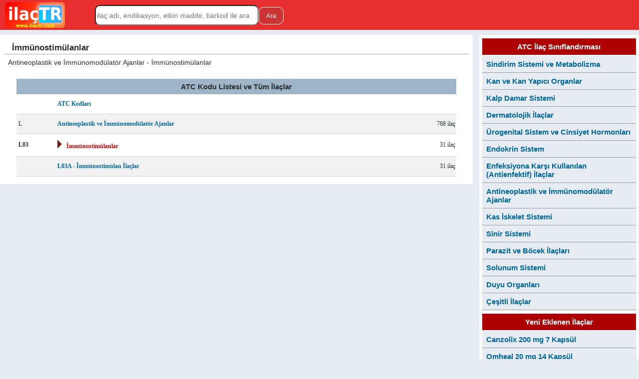

--- FILE ---
content_type: text/html
request_url: https://www.ilactr.com/atc/L03.html
body_size: 3260
content:
<!DOCTYPE html><html lang='tr-TR'><head><script async src="https://www.googletagmanager.com/gtag/js?id=G-ZKWCMKP8PS"></script><script> window.dataLayer = window.dataLayer || []; function gtag(){dataLayer.push(arguments);} gtag('js', new Date()); gtag('config', 'G-ZKWCMKP8PS');</script><meta charset="UTF-8"><title>İmmünostimülanlar - ATC Kodu: L03 - ilaçlar, tedavisi, nedir</title><meta name="viewport" content="width=device-width, initial-scale=1">
<meta name="description" content="İmmünostimülanlar - ATC Kodu: L03. İmmünostimülanlar ile ilgili ilaçlar, tedavisi, nedir bilgileri mevcut.">
<meta property="og:type" content="website">
<meta property="og:site_name" content="İlaç TR">
<meta property="og:locale" content="tr_TR">
<meta property="og:title" content="İmmünostimülanlar - ATC Kodu: L03 - ilaçlar, tedavisi, nedir">
<meta property="og:description" content="İmmünostimülanlar - ATC Kodu: L03. İmmünostimülanlar ile ilgili ilaçlar, tedavisi, nedir bilgileri mevcut.">
<meta name="twitter:card" content="summary">
<meta name="twitter:title" content="İmmünostimülanlar - ATC Kodu: L03 - ilaçlar, tedavisi, nedir">
<meta name="twitter:description" content="İmmünostimülanlar - ATC Kodu: L03. İmmünostimülanlar ile ilgili ilaçlar, tedavisi, nedir bilgileri mevcut.">
<link rel="shortcut icon" href="/favicon.ico"><link rel="canonical" href="https://www.ilactr.com/atc/L03.html"><script data-ad-client="ca-pub-8265340057835799" async src="https://pagead2.googlesyndication.com/pagead/js/adsbygoogle.js"></script><style>@media screen and (max-width:899px){.wrapper{width:98%}#article{width:100%}#aside{width:100%;margin-top:25px}#article_in{width:100%}#aside_in{width:100%}#headerspace{margin-top:80px}#drug_in_box_druginfo{width:100%;float:left}#drug_in_box_atclist{width:100%;float:left;margin-bottom:15px}#header input[type=text]{width:150px;margin-left:0px}#ad_pc_kare{display:none}#ad_pc_yatay{display:none}}@media screen and (min-width:900px){#headerspace{margin-top:70px}#drug_in_box_druginfo{width:50%;float:left}#drug_in_box_atclist{width:46%;float:left;padding:0 2%}#header input[type=text]{width:320px;margin-left:50px}}@media screen and (min-width:900px) and (max-width:1100px){.wrapper{width:100%}#article{width:69%;margin-right:1%}#aside{width:30%}#article_in{width:98%}#aside_in{width:98%}}@media screen and (min-width:1101px) and (max-width:1320px){.wrapper{width:100%}#article{width:74%;margin-right:1%}#aside{width:25%}#article_in{width:98%}#aside_in{width:96%}}@media screen and (min-width:1321px){.wrapper{width:1321px}#article{width:952px;margin-right:9px;padding-bottom:15px}#aside{width:360px}#article_in{width:98%}#aside_in{width:96%}}#header{background:#e62f2e;z-index:100}#header{position:fixed;left:0;top:0;width:100%;height:60px}#header img{padding:4px 10px;float:left}#header form{padding:10px 0}#header input[type=text]{font:14px Arial;height:35px;-webkit-border-radius:10px;-moz-border-radius:10px;border-radius:10px}#header input[type=submit]{background:#C33;color:#FFF;width:50px;height:35px;border:1px solid #FFF;-webkit-border-radius:10px;-moz-border-radius:10px;border-radius:10px}.wrapper{margin:0 auto}#two_blocks {width:100%;background:#FFF}#article{float:left;background:#fff}#article_in{margin:0 auto}#aside{float:left;background:#fdfdfd}#aside_in{margin:0 auto}#footer{float:left;text-align:center;background:#000;width:100%;padding:20px 0;margin-top:40px}#ad_pc_kare{width:100%}#ad_pc_yatay{width:100%}.asbaslik{background:#ad0000;margin:0;padding:8px 0;font-weight:900;border-bottom:2px solid #fff;text-align:center;color:#fff}.aside_def_list{margin:7px auto}.aside_def_list ol, .aside_def_list ul{background:#e6ecf1}.aside_def_list li{border-bottom:1px solid #999;display:block}.aside_def_list li:hover{background:#fff}.aside_def_list a{display:block;padding:8px}.aside_def_list p{background:#ccd9e3;margin:0;text-indent:0;padding:8px;font-weight:700;font-size:0.9em}.aside_def_list h2{background:#ad0000;margin:0;padding:8px 0;font-weight:900;border-bottom:2px solid #fff;text-align:center;color:#fff}.aside_def_list h3{background:#ad0000;margin:0;padding:8px 0;font-weight:900;border-bottom:2px solid #fff;text-align:center;color:#fff}.aside_def_list h4{background:#ad0000;margin:0;padding:8px 0;font-weight:900;border-bottom:2px solid #fff;text-align:center;color:#fff}.aside_def_list_adm{margin:7px auto}.aside_def_list_adm ol, .aside_def_list_adm ul{background:#e6ecf1}.aside_def_list_adm li{border-bottom:1px solid #999;display:block}.aside_def_list_adm li:hover{background:#fff}.aside_def_list_adm a{padding:0}.aside_def_list_adm p{background:#ccd9e3;margin:0;text-indent:0;padding:8px;font-weight:700;font-size:0.9em}.aside_def_list_adm h2{background:#ad0000;margin:0;padding:8px 0;font-weight:900;border-bottom:2px solid #fff;text-align:center;color:#fff}.aside_def_list_adm h3{background:#ad0000;margin:0;padding:8px 0;font-weight:900;border-bottom:2px solid #fff;text-align:center;color:#fff}.aside_def_list_adm h4{background:#ad0000;margin:0;padding:8px 0;font-weight:900;border-bottom:2px solid #fff;text-align:center;color:#fff}.list1 ol{width:85%;margin:0 auto;margin-bottom:10px}.list1 ol li{width:100%;text-indent:10px;background:#eee;border-bottom:1px solid #777}.list1 ol li:hover{background:#ccc}.list1 ol li a{width:100%;display:block;height:18px;padding:8px 0;margin:2px 0}.list1 ol li a:hover{color:#000;text-decoration:none}.tlis1{width:95%;margin:15px auto}.tlis1 caption{background:#9db5c7;margin:0;padding:7px 0;font-weight:900}.tlis1 th{background:#eee;padding:5px 0}.tlis1 tr{background:#fff;border-bottom:1px solid #d3d3d3}.tlis1 tr:nth-child(even){background-color:#f2f2f2}.tlis1 tr:hover{background:#ffc}.tlis1 td{padding:4px}.tlis1 a{display:block;margin:8px 0}.c_clr td{text-align:center}.c_clr td+td{text-align:left}.c_clr td+td+td{text-align:right}.c_csr td:last-child,.c_csr th:last-child{text-align:right;padding-right:2px}body{font-family:'Tahoma',sans-serif;font-size:15px;color:#292f33;background:#e6ecf1}body,p,a,ul,ol,li,h1,h2,h3,img,table{margin:0;padding:0;border:0}table{border-collapse:collapse}ol,li{list-style:none}h1,h2,h3{width:100%;padding:3px 0;border-bottom:1px solid #aaa}#article h1,#article h2,#article h3{text-indent:15px}h1{margin-top:13px;font-size:1.5em}h2{margin-top:25px;font-size:1.2em}h3{margin-top:25px;font-size:1em}th{font:700 0.8em Verdana}td{font:normal 0.8em Verdana;margin:0}p{padding:7px;line-height:150%;font-size:0.9em;margin-bottom:10px}a,a:visited,a:active{text-decoration:none;color:#069;font-weight:bold}#footer a{color:#fff}</style></head><body>
<div id="header"><a href="/" title="İlaç TR İlaç Rehberi ile İlaç Bul"><img src="/i/logo.png" width="120" height="52" alt="İlaç TR İlaç Rehberi ile İlaç Bul"></a><form method="post" rel="search" action="/ilac-bul/"><input type="text" name="q" maxlength="50" placeholder="ilaç adı, endikasyon, etkin madde, barkod ile ara"><input type="submit" value="Ara"></form></div>
<div id="headerspace"></div>
<div class="wrapper"><div id="article"><div id="article_in"><h1 style="font-size:1.1em">İmmünostimülanlar</h1><p>Antineoplastik ve İmmünomodülatör Ajanlar - İmmünostimülanlar</p><table class="tlis1 c_csr"><caption>ATC Kodu Listesi ve Tüm İlaçlar</caption><tr><td></td><td><a href="/atc/">ATC Kodları</a></td><td></td></tr><tr><td>L</td><td><a href="/atc/L.html">Antineoplastik ve İmmünomodülatör Ajanlar</a></td><td>768 ilaç</td></tr><tr><td><b>L03</b></td><td><a href="/atc/L03.html" style="color:#c00"><img src="/i/ro.png" alt=""> &nbsp; <b>İmmünostimülanlar</b></a></td><td>31 ilaç</td></tr><tr><td></td><td><a href="/atc/L03A.html" title="İmmünostimülan İlaçlar">L03A - İmmünostimülan İlaçlar</a></td><td>31 ilaç</td></tr></table></div></div><div id="aside"><div id="aside_in"><div class="aside_def_list"><h4>ATC İlaç Sınıflandırması</h4><ul><li><a href="/atc/A.html" title="Sindirim Sistemi ve Metabolizma">Sindirim Sistemi ve Metabolizma</a></li><li><a href="/atc/B.html" title="Kan ve Kan Yapıcı Organlar">Kan ve Kan Yapıcı Organlar</a></li><li><a href="/atc/C.html" title="Kalp Damar Sistemi">Kalp Damar Sistemi</a></li><li><a href="/atc/D.html" title="Dermatolojik İlaçlar">Dermatolojik İlaçlar</a></li><li><a href="/atc/G.html" title="Ürogenital Sistem ve Cinsiyet Hormonları">Ürogenital Sistem ve Cinsiyet Hormonları</a></li><li><a href="/atc/H.html" title="Endokrin Sistem">Endokrin Sistem</a></li><li><a href="/atc/J.html" title="Enfeksiyona Karşı Kullanılan (Antienfektif) İlaçlar">Enfeksiyona Karşı Kullanılan (Antienfektif) İlaçlar</a></li><li><a href="/atc/L.html" title="Antineoplastik ve İmmünomodülatör Ajanlar">Antineoplastik ve İmmünomodülatör Ajanlar</a></li><li><a href="/atc/M.html" title="Kas İskelet Sistemi">Kas İskelet Sistemi</a></li><li><a href="/atc/N.html" title="Sinir Sistemi">Sinir Sistemi</a></li><li><a href="/atc/P.html" title="Parazit ve Böcek İlaçları">Parazit ve Böcek İlaçları</a></li><li><a href="/atc/R.html" title="Solunum Sistemi">Solunum Sistemi</a></li><li><a href="/atc/S.html" title="Duyu Organları">Duyu Organları</a></li><li><a href="/atc/V.html" title="Çeşitli İlaçlar">Çeşitli İlaçlar</a></li></ul>
</div><div class="aside_def_list"><h4>Yeni Eklenen İlaçlar</h4><ol><li><a title="Canzolix" href="/ilac/canzolix.html">Canzolix 200 mg 7 Kapsül</a></li><li><a title="Omheal 20 mg" href="/ilac/omheal-20-mg.html">Omheal 20 mg 14 Kapsül</a></li></ol></div></div></div></div>
<div id="footer" style="color:#fff">
<a href="/ilac/" title="İlaç Listesi">İlaç Listesi</a> | <a href="/icd10/" title="icd 10 kodları">ICD 10</a> | <a href="/tag/">A to Z</a> | <a href="/hakkimizda.php">Hakkımızda</a> | <a href="/iletisim.php">İletişim</a>
<br><br><p style="width:90%!important;max-width:800px;margin:0 auto;font-size:0.8em">Aradığınız ilaç bilgileri ilactr.com da - ilaç TR'de hiçbir ilacın satışı yapılmaz! Türkiye'de ilaç satışı eczaneler ve bazı hastaneler tarafından yapılabilir. Hiçbir ilacı doktor veya eczacıya danışmadan kullanmayınız. İlaç TR'den edinilen bilgiler doktor veya eczacıya danışma yerine geçmez, doğacak sorunlardan sitemiz sorumlu tutulamaz. İlaç TR ilaç rehberi, T.C. Sağlık Bakanlğı'nın "Akılcı İlaç" kampanyasını desteklemektedir. - Copyright © 2023 ilacTR.com
</p></div><script defer src="https://static.cloudflareinsights.com/beacon.min.js/vcd15cbe7772f49c399c6a5babf22c1241717689176015" integrity="sha512-ZpsOmlRQV6y907TI0dKBHq9Md29nnaEIPlkf84rnaERnq6zvWvPUqr2ft8M1aS28oN72PdrCzSjY4U6VaAw1EQ==" data-cf-beacon='{"version":"2024.11.0","token":"dc074d4567964ab2b3df6de74da5a490","r":1,"server_timing":{"name":{"cfCacheStatus":true,"cfEdge":true,"cfExtPri":true,"cfL4":true,"cfOrigin":true,"cfSpeedBrain":true},"location_startswith":null}}' crossorigin="anonymous"></script>
</body></html>

--- FILE ---
content_type: text/html; charset=utf-8
request_url: https://www.google.com/recaptcha/api2/aframe
body_size: 270
content:
<!DOCTYPE HTML><html><head><meta http-equiv="content-type" content="text/html; charset=UTF-8"></head><body><script nonce="xZwSWLHIGD8VXp_oCFWXsw">/** Anti-fraud and anti-abuse applications only. See google.com/recaptcha */ try{var clients={'sodar':'https://pagead2.googlesyndication.com/pagead/sodar?'};window.addEventListener("message",function(a){try{if(a.source===window.parent){var b=JSON.parse(a.data);var c=clients[b['id']];if(c){var d=document.createElement('img');d.src=c+b['params']+'&rc='+(localStorage.getItem("rc::a")?sessionStorage.getItem("rc::b"):"");window.document.body.appendChild(d);sessionStorage.setItem("rc::e",parseInt(sessionStorage.getItem("rc::e")||0)+1);localStorage.setItem("rc::h",'1769428100131');}}}catch(b){}});window.parent.postMessage("_grecaptcha_ready", "*");}catch(b){}</script></body></html>